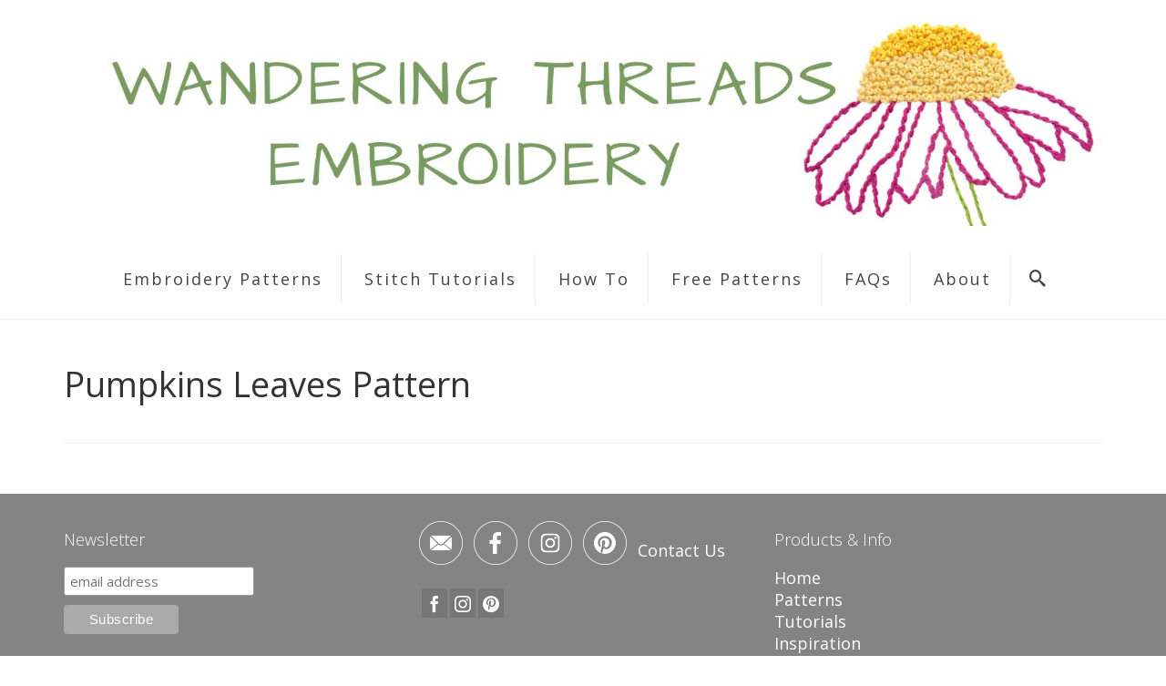

--- FILE ---
content_type: text/html; charset=UTF-8
request_url: https://www.wanderingthreadsembroidery.com/?attachment_id=17513
body_size: 15982
content:
<!DOCTYPE html>
<html class="no-js" lang="en" itemscope="itemscope" itemtype="https://schema.org/WebPage" >
<head>
  <meta charset="UTF-8">
  <meta name="viewport" content="width=device-width, initial-scale=1.0">
  <meta http-equiv="X-UA-Compatible" content="IE=edge">
  <meta name='robots' content='index, follow, max-image-preview:large, max-snippet:-1, max-video-preview:-1' />
	<style>img:is([sizes="auto" i], [sizes^="auto," i]) { contain-intrinsic-size: 3000px 1500px }</style>
	<script>window._wca = window._wca || [];</script>

	<!-- This site is optimized with the Yoast SEO plugin v26.4 - https://yoast.com/wordpress/plugins/seo/ -->
	<title>Pumpkins Leaves Pattern - Wandering Threads Embroidery</title>
	<link rel="canonical" href="https://www.wanderingthreadsembroidery.com/" />
	<meta property="og:locale" content="en_US" />
	<meta property="og:type" content="article" />
	<meta property="og:title" content="Pumpkins Leaves Pattern - Wandering Threads Embroidery" />
	<meta property="og:url" content="https://www.wanderingthreadsembroidery.com/" />
	<meta property="og:site_name" content="Wandering Threads Embroidery" />
	<meta name="twitter:card" content="summary_large_image" />
	<script type="application/ld+json" class="yoast-schema-graph">{"@context":"https://schema.org","@graph":[{"@type":"WebPage","@id":"https://www.wanderingthreadsembroidery.com/","url":"https://www.wanderingthreadsembroidery.com/","name":"Pumpkins Leaves Pattern - Wandering Threads Embroidery","isPartOf":{"@id":"https://www.wanderingthreadsembroidery.com/#website"},"primaryImageOfPage":{"@id":"https://www.wanderingthreadsembroidery.com/#primaryimage"},"image":{"@id":"https://www.wanderingthreadsembroidery.com/#primaryimage"},"thumbnailUrl":"","datePublished":"2022-03-17T02:39:54+00:00","breadcrumb":{"@id":"https://www.wanderingthreadsembroidery.com/#breadcrumb"},"inLanguage":"en-US","potentialAction":[{"@type":"ReadAction","target":["https://www.wanderingthreadsembroidery.com/"]}]},{"@type":"ImageObject","inLanguage":"en-US","@id":"https://www.wanderingthreadsembroidery.com/#primaryimage","url":"","contentUrl":""},{"@type":"BreadcrumbList","@id":"https://www.wanderingthreadsembroidery.com/#breadcrumb","itemListElement":[{"@type":"ListItem","position":1,"name":"Home","item":"https://www.wanderingthreadsembroidery.com/"},{"@type":"ListItem","position":2,"name":"Pumpkins &#038; Leaves Hand Embroidery Pattern","item":"https://www.wanderingthreadsembroidery.com/product/pumpkins-leaves-hand-embroidery-pattern/"},{"@type":"ListItem","position":3,"name":"Pumpkins Leaves Pattern"}]},{"@type":"WebSite","@id":"https://www.wanderingthreadsembroidery.com/#website","url":"https://www.wanderingthreadsembroidery.com/","name":"Wandering Threads Embroidery","description":"Embroidery Patterns Inspired by Nature &amp; Travel","publisher":{"@id":"https://www.wanderingthreadsembroidery.com/#organization"},"potentialAction":[{"@type":"SearchAction","target":{"@type":"EntryPoint","urlTemplate":"https://www.wanderingthreadsembroidery.com/?s={search_term_string}"},"query-input":{"@type":"PropertyValueSpecification","valueRequired":true,"valueName":"search_term_string"}}],"inLanguage":"en-US"},{"@type":"Organization","@id":"https://www.wanderingthreadsembroidery.com/#organization","name":"Wandering Threads Embroidery","url":"https://www.wanderingthreadsembroidery.com/","logo":{"@type":"ImageObject","inLanguage":"en-US","@id":"https://www.wanderingthreadsembroidery.com/#/schema/logo/image/","url":"https://www.wanderingthreadsembroidery.com/wp-content/uploads/2018/08/New-Logo.jpg","contentUrl":"https://www.wanderingthreadsembroidery.com/wp-content/uploads/2018/08/New-Logo.jpg","width":568,"height":587,"caption":"Wandering Threads Embroidery"},"image":{"@id":"https://www.wanderingthreadsembroidery.com/#/schema/logo/image/"}}]}</script>
	<!-- / Yoast SEO plugin. -->


<link rel='dns-prefetch' href='//www.wanderingthreadsembroidery.com' />
<link rel='dns-prefetch' href='//stats.wp.com' />
<link rel='dns-prefetch' href='//secure.gravatar.com' />
<link rel='dns-prefetch' href='//fonts.googleapis.com' />
<link rel='dns-prefetch' href='//v0.wordpress.com' />
<link rel='preconnect' href='https://fonts.gstatic.com' crossorigin />
<link rel="alternate" type="application/rss+xml" title="Wandering Threads Embroidery &raquo; Feed" href="https://www.wanderingthreadsembroidery.com/feed/" />
<link rel="alternate" type="application/rss+xml" title="Wandering Threads Embroidery &raquo; Comments Feed" href="https://www.wanderingthreadsembroidery.com/comments/feed/" />
<link rel="shortcut icon" type="image/x-icon" href="https://www.wanderingthreadsembroidery.com/wp-content/uploads/2018/04/Favicon-001.jpg" /><script type="text/javascript">
/* <![CDATA[ */
window._wpemojiSettings = {"baseUrl":"https:\/\/s.w.org\/images\/core\/emoji\/15.0.3\/72x72\/","ext":".png","svgUrl":"https:\/\/s.w.org\/images\/core\/emoji\/15.0.3\/svg\/","svgExt":".svg","source":{"concatemoji":"https:\/\/www.wanderingthreadsembroidery.com\/wp-includes\/js\/wp-emoji-release.min.js?ver=6.7.4"}};
/*! This file is auto-generated */
!function(i,n){var o,s,e;function c(e){try{var t={supportTests:e,timestamp:(new Date).valueOf()};sessionStorage.setItem(o,JSON.stringify(t))}catch(e){}}function p(e,t,n){e.clearRect(0,0,e.canvas.width,e.canvas.height),e.fillText(t,0,0);var t=new Uint32Array(e.getImageData(0,0,e.canvas.width,e.canvas.height).data),r=(e.clearRect(0,0,e.canvas.width,e.canvas.height),e.fillText(n,0,0),new Uint32Array(e.getImageData(0,0,e.canvas.width,e.canvas.height).data));return t.every(function(e,t){return e===r[t]})}function u(e,t,n){switch(t){case"flag":return n(e,"\ud83c\udff3\ufe0f\u200d\u26a7\ufe0f","\ud83c\udff3\ufe0f\u200b\u26a7\ufe0f")?!1:!n(e,"\ud83c\uddfa\ud83c\uddf3","\ud83c\uddfa\u200b\ud83c\uddf3")&&!n(e,"\ud83c\udff4\udb40\udc67\udb40\udc62\udb40\udc65\udb40\udc6e\udb40\udc67\udb40\udc7f","\ud83c\udff4\u200b\udb40\udc67\u200b\udb40\udc62\u200b\udb40\udc65\u200b\udb40\udc6e\u200b\udb40\udc67\u200b\udb40\udc7f");case"emoji":return!n(e,"\ud83d\udc26\u200d\u2b1b","\ud83d\udc26\u200b\u2b1b")}return!1}function f(e,t,n){var r="undefined"!=typeof WorkerGlobalScope&&self instanceof WorkerGlobalScope?new OffscreenCanvas(300,150):i.createElement("canvas"),a=r.getContext("2d",{willReadFrequently:!0}),o=(a.textBaseline="top",a.font="600 32px Arial",{});return e.forEach(function(e){o[e]=t(a,e,n)}),o}function t(e){var t=i.createElement("script");t.src=e,t.defer=!0,i.head.appendChild(t)}"undefined"!=typeof Promise&&(o="wpEmojiSettingsSupports",s=["flag","emoji"],n.supports={everything:!0,everythingExceptFlag:!0},e=new Promise(function(e){i.addEventListener("DOMContentLoaded",e,{once:!0})}),new Promise(function(t){var n=function(){try{var e=JSON.parse(sessionStorage.getItem(o));if("object"==typeof e&&"number"==typeof e.timestamp&&(new Date).valueOf()<e.timestamp+604800&&"object"==typeof e.supportTests)return e.supportTests}catch(e){}return null}();if(!n){if("undefined"!=typeof Worker&&"undefined"!=typeof OffscreenCanvas&&"undefined"!=typeof URL&&URL.createObjectURL&&"undefined"!=typeof Blob)try{var e="postMessage("+f.toString()+"("+[JSON.stringify(s),u.toString(),p.toString()].join(",")+"));",r=new Blob([e],{type:"text/javascript"}),a=new Worker(URL.createObjectURL(r),{name:"wpTestEmojiSupports"});return void(a.onmessage=function(e){c(n=e.data),a.terminate(),t(n)})}catch(e){}c(n=f(s,u,p))}t(n)}).then(function(e){for(var t in e)n.supports[t]=e[t],n.supports.everything=n.supports.everything&&n.supports[t],"flag"!==t&&(n.supports.everythingExceptFlag=n.supports.everythingExceptFlag&&n.supports[t]);n.supports.everythingExceptFlag=n.supports.everythingExceptFlag&&!n.supports.flag,n.DOMReady=!1,n.readyCallback=function(){n.DOMReady=!0}}).then(function(){return e}).then(function(){var e;n.supports.everything||(n.readyCallback(),(e=n.source||{}).concatemoji?t(e.concatemoji):e.wpemoji&&e.twemoji&&(t(e.twemoji),t(e.wpemoji)))}))}((window,document),window._wpemojiSettings);
/* ]]> */
</script>
<style id='wp-emoji-styles-inline-css' type='text/css'>

	img.wp-smiley, img.emoji {
		display: inline !important;
		border: none !important;
		box-shadow: none !important;
		height: 1em !important;
		width: 1em !important;
		margin: 0 0.07em !important;
		vertical-align: -0.1em !important;
		background: none !important;
		padding: 0 !important;
	}
</style>
<link rel='stylesheet' id='wp-block-library-css' href='https://www.wanderingthreadsembroidery.com/wp-includes/css/dist/block-library/style.min.css?ver=6.7.4' type='text/css' media='all' />
<link rel='stylesheet' id='mediaelement-css' href='https://www.wanderingthreadsembroidery.com/wp-includes/js/mediaelement/mediaelementplayer-legacy.min.css?ver=4.2.17' type='text/css' media='all' />
<link rel='stylesheet' id='wp-mediaelement-css' href='https://www.wanderingthreadsembroidery.com/wp-includes/js/mediaelement/wp-mediaelement.min.css?ver=6.7.4' type='text/css' media='all' />
<style id='jetpack-sharing-buttons-style-inline-css' type='text/css'>
.jetpack-sharing-buttons__services-list{display:flex;flex-direction:row;flex-wrap:wrap;gap:0;list-style-type:none;margin:5px;padding:0}.jetpack-sharing-buttons__services-list.has-small-icon-size{font-size:12px}.jetpack-sharing-buttons__services-list.has-normal-icon-size{font-size:16px}.jetpack-sharing-buttons__services-list.has-large-icon-size{font-size:24px}.jetpack-sharing-buttons__services-list.has-huge-icon-size{font-size:36px}@media print{.jetpack-sharing-buttons__services-list{display:none!important}}.editor-styles-wrapper .wp-block-jetpack-sharing-buttons{gap:0;padding-inline-start:0}ul.jetpack-sharing-buttons__services-list.has-background{padding:1.25em 2.375em}
</style>
<style id='classic-theme-styles-inline-css' type='text/css'>
/*! This file is auto-generated */
.wp-block-button__link{color:#fff;background-color:#32373c;border-radius:9999px;box-shadow:none;text-decoration:none;padding:calc(.667em + 2px) calc(1.333em + 2px);font-size:1.125em}.wp-block-file__button{background:#32373c;color:#fff;text-decoration:none}
</style>
<style id='global-styles-inline-css' type='text/css'>
:root{--wp--preset--aspect-ratio--square: 1;--wp--preset--aspect-ratio--4-3: 4/3;--wp--preset--aspect-ratio--3-4: 3/4;--wp--preset--aspect-ratio--3-2: 3/2;--wp--preset--aspect-ratio--2-3: 2/3;--wp--preset--aspect-ratio--16-9: 16/9;--wp--preset--aspect-ratio--9-16: 9/16;--wp--preset--color--black: #000;--wp--preset--color--cyan-bluish-gray: #abb8c3;--wp--preset--color--white: #fff;--wp--preset--color--pale-pink: #f78da7;--wp--preset--color--vivid-red: #cf2e2e;--wp--preset--color--luminous-vivid-orange: #ff6900;--wp--preset--color--luminous-vivid-amber: #fcb900;--wp--preset--color--light-green-cyan: #7bdcb5;--wp--preset--color--vivid-green-cyan: #00d084;--wp--preset--color--pale-cyan-blue: #8ed1fc;--wp--preset--color--vivid-cyan-blue: #0693e3;--wp--preset--color--vivid-purple: #9b51e0;--wp--preset--color--virtue-primary: #3BADBF;--wp--preset--color--virtue-primary-light: #6c8dab;--wp--preset--color--very-light-gray: #eee;--wp--preset--color--very-dark-gray: #444;--wp--preset--gradient--vivid-cyan-blue-to-vivid-purple: linear-gradient(135deg,rgba(6,147,227,1) 0%,rgb(155,81,224) 100%);--wp--preset--gradient--light-green-cyan-to-vivid-green-cyan: linear-gradient(135deg,rgb(122,220,180) 0%,rgb(0,208,130) 100%);--wp--preset--gradient--luminous-vivid-amber-to-luminous-vivid-orange: linear-gradient(135deg,rgba(252,185,0,1) 0%,rgba(255,105,0,1) 100%);--wp--preset--gradient--luminous-vivid-orange-to-vivid-red: linear-gradient(135deg,rgba(255,105,0,1) 0%,rgb(207,46,46) 100%);--wp--preset--gradient--very-light-gray-to-cyan-bluish-gray: linear-gradient(135deg,rgb(238,238,238) 0%,rgb(169,184,195) 100%);--wp--preset--gradient--cool-to-warm-spectrum: linear-gradient(135deg,rgb(74,234,220) 0%,rgb(151,120,209) 20%,rgb(207,42,186) 40%,rgb(238,44,130) 60%,rgb(251,105,98) 80%,rgb(254,248,76) 100%);--wp--preset--gradient--blush-light-purple: linear-gradient(135deg,rgb(255,206,236) 0%,rgb(152,150,240) 100%);--wp--preset--gradient--blush-bordeaux: linear-gradient(135deg,rgb(254,205,165) 0%,rgb(254,45,45) 50%,rgb(107,0,62) 100%);--wp--preset--gradient--luminous-dusk: linear-gradient(135deg,rgb(255,203,112) 0%,rgb(199,81,192) 50%,rgb(65,88,208) 100%);--wp--preset--gradient--pale-ocean: linear-gradient(135deg,rgb(255,245,203) 0%,rgb(182,227,212) 50%,rgb(51,167,181) 100%);--wp--preset--gradient--electric-grass: linear-gradient(135deg,rgb(202,248,128) 0%,rgb(113,206,126) 100%);--wp--preset--gradient--midnight: linear-gradient(135deg,rgb(2,3,129) 0%,rgb(40,116,252) 100%);--wp--preset--font-size--small: 13px;--wp--preset--font-size--medium: 20px;--wp--preset--font-size--large: 36px;--wp--preset--font-size--x-large: 42px;--wp--preset--spacing--20: 0.44rem;--wp--preset--spacing--30: 0.67rem;--wp--preset--spacing--40: 1rem;--wp--preset--spacing--50: 1.5rem;--wp--preset--spacing--60: 2.25rem;--wp--preset--spacing--70: 3.38rem;--wp--preset--spacing--80: 5.06rem;--wp--preset--shadow--natural: 6px 6px 9px rgba(0, 0, 0, 0.2);--wp--preset--shadow--deep: 12px 12px 50px rgba(0, 0, 0, 0.4);--wp--preset--shadow--sharp: 6px 6px 0px rgba(0, 0, 0, 0.2);--wp--preset--shadow--outlined: 6px 6px 0px -3px rgba(255, 255, 255, 1), 6px 6px rgba(0, 0, 0, 1);--wp--preset--shadow--crisp: 6px 6px 0px rgba(0, 0, 0, 1);}:where(.is-layout-flex){gap: 0.5em;}:where(.is-layout-grid){gap: 0.5em;}body .is-layout-flex{display: flex;}.is-layout-flex{flex-wrap: wrap;align-items: center;}.is-layout-flex > :is(*, div){margin: 0;}body .is-layout-grid{display: grid;}.is-layout-grid > :is(*, div){margin: 0;}:where(.wp-block-columns.is-layout-flex){gap: 2em;}:where(.wp-block-columns.is-layout-grid){gap: 2em;}:where(.wp-block-post-template.is-layout-flex){gap: 1.25em;}:where(.wp-block-post-template.is-layout-grid){gap: 1.25em;}.has-black-color{color: var(--wp--preset--color--black) !important;}.has-cyan-bluish-gray-color{color: var(--wp--preset--color--cyan-bluish-gray) !important;}.has-white-color{color: var(--wp--preset--color--white) !important;}.has-pale-pink-color{color: var(--wp--preset--color--pale-pink) !important;}.has-vivid-red-color{color: var(--wp--preset--color--vivid-red) !important;}.has-luminous-vivid-orange-color{color: var(--wp--preset--color--luminous-vivid-orange) !important;}.has-luminous-vivid-amber-color{color: var(--wp--preset--color--luminous-vivid-amber) !important;}.has-light-green-cyan-color{color: var(--wp--preset--color--light-green-cyan) !important;}.has-vivid-green-cyan-color{color: var(--wp--preset--color--vivid-green-cyan) !important;}.has-pale-cyan-blue-color{color: var(--wp--preset--color--pale-cyan-blue) !important;}.has-vivid-cyan-blue-color{color: var(--wp--preset--color--vivid-cyan-blue) !important;}.has-vivid-purple-color{color: var(--wp--preset--color--vivid-purple) !important;}.has-black-background-color{background-color: var(--wp--preset--color--black) !important;}.has-cyan-bluish-gray-background-color{background-color: var(--wp--preset--color--cyan-bluish-gray) !important;}.has-white-background-color{background-color: var(--wp--preset--color--white) !important;}.has-pale-pink-background-color{background-color: var(--wp--preset--color--pale-pink) !important;}.has-vivid-red-background-color{background-color: var(--wp--preset--color--vivid-red) !important;}.has-luminous-vivid-orange-background-color{background-color: var(--wp--preset--color--luminous-vivid-orange) !important;}.has-luminous-vivid-amber-background-color{background-color: var(--wp--preset--color--luminous-vivid-amber) !important;}.has-light-green-cyan-background-color{background-color: var(--wp--preset--color--light-green-cyan) !important;}.has-vivid-green-cyan-background-color{background-color: var(--wp--preset--color--vivid-green-cyan) !important;}.has-pale-cyan-blue-background-color{background-color: var(--wp--preset--color--pale-cyan-blue) !important;}.has-vivid-cyan-blue-background-color{background-color: var(--wp--preset--color--vivid-cyan-blue) !important;}.has-vivid-purple-background-color{background-color: var(--wp--preset--color--vivid-purple) !important;}.has-black-border-color{border-color: var(--wp--preset--color--black) !important;}.has-cyan-bluish-gray-border-color{border-color: var(--wp--preset--color--cyan-bluish-gray) !important;}.has-white-border-color{border-color: var(--wp--preset--color--white) !important;}.has-pale-pink-border-color{border-color: var(--wp--preset--color--pale-pink) !important;}.has-vivid-red-border-color{border-color: var(--wp--preset--color--vivid-red) !important;}.has-luminous-vivid-orange-border-color{border-color: var(--wp--preset--color--luminous-vivid-orange) !important;}.has-luminous-vivid-amber-border-color{border-color: var(--wp--preset--color--luminous-vivid-amber) !important;}.has-light-green-cyan-border-color{border-color: var(--wp--preset--color--light-green-cyan) !important;}.has-vivid-green-cyan-border-color{border-color: var(--wp--preset--color--vivid-green-cyan) !important;}.has-pale-cyan-blue-border-color{border-color: var(--wp--preset--color--pale-cyan-blue) !important;}.has-vivid-cyan-blue-border-color{border-color: var(--wp--preset--color--vivid-cyan-blue) !important;}.has-vivid-purple-border-color{border-color: var(--wp--preset--color--vivid-purple) !important;}.has-vivid-cyan-blue-to-vivid-purple-gradient-background{background: var(--wp--preset--gradient--vivid-cyan-blue-to-vivid-purple) !important;}.has-light-green-cyan-to-vivid-green-cyan-gradient-background{background: var(--wp--preset--gradient--light-green-cyan-to-vivid-green-cyan) !important;}.has-luminous-vivid-amber-to-luminous-vivid-orange-gradient-background{background: var(--wp--preset--gradient--luminous-vivid-amber-to-luminous-vivid-orange) !important;}.has-luminous-vivid-orange-to-vivid-red-gradient-background{background: var(--wp--preset--gradient--luminous-vivid-orange-to-vivid-red) !important;}.has-very-light-gray-to-cyan-bluish-gray-gradient-background{background: var(--wp--preset--gradient--very-light-gray-to-cyan-bluish-gray) !important;}.has-cool-to-warm-spectrum-gradient-background{background: var(--wp--preset--gradient--cool-to-warm-spectrum) !important;}.has-blush-light-purple-gradient-background{background: var(--wp--preset--gradient--blush-light-purple) !important;}.has-blush-bordeaux-gradient-background{background: var(--wp--preset--gradient--blush-bordeaux) !important;}.has-luminous-dusk-gradient-background{background: var(--wp--preset--gradient--luminous-dusk) !important;}.has-pale-ocean-gradient-background{background: var(--wp--preset--gradient--pale-ocean) !important;}.has-electric-grass-gradient-background{background: var(--wp--preset--gradient--electric-grass) !important;}.has-midnight-gradient-background{background: var(--wp--preset--gradient--midnight) !important;}.has-small-font-size{font-size: var(--wp--preset--font-size--small) !important;}.has-medium-font-size{font-size: var(--wp--preset--font-size--medium) !important;}.has-large-font-size{font-size: var(--wp--preset--font-size--large) !important;}.has-x-large-font-size{font-size: var(--wp--preset--font-size--x-large) !important;}
:where(.wp-block-post-template.is-layout-flex){gap: 1.25em;}:where(.wp-block-post-template.is-layout-grid){gap: 1.25em;}
:where(.wp-block-columns.is-layout-flex){gap: 2em;}:where(.wp-block-columns.is-layout-grid){gap: 2em;}
:root :where(.wp-block-pullquote){font-size: 1.5em;line-height: 1.6;}
</style>
<style id='woocommerce-inline-inline-css' type='text/css'>
.woocommerce form .form-row .required { visibility: visible; }
</style>
<link rel='stylesheet' id='wcqi-css-css' href='https://www.wanderingthreadsembroidery.com/wp-content/plugins/woocommerce-quantity-increment/assets/css/wc-quantity-increment.css?ver=6.7.4' type='text/css' media='all' />
<link rel='stylesheet' id='brands-styles-css' href='https://www.wanderingthreadsembroidery.com/wp-content/plugins/woocommerce/assets/css/brands.css?ver=10.3.7' type='text/css' media='all' />
<link rel='stylesheet' id='virtue_main-css' href='https://www.wanderingthreadsembroidery.com/wp-content/themes/virtue_premium/assets/css/virtue.css?ver=4.10.8' type='text/css' media='all' />
<link rel='stylesheet' id='virtue_print-css' href='https://www.wanderingthreadsembroidery.com/wp-content/themes/virtue_premium/assets/css/virtue_print.css?ver=4.10.8' type='text/css' media='print' />
<link rel='stylesheet' id='virtue_woo-css' href='https://www.wanderingthreadsembroidery.com/wp-content/themes/virtue_premium/assets/css/virtue-woocommerce.css?ver=4.10.8' type='text/css' media='all' />
<link rel='stylesheet' id='virtue_so_pb-css' href='https://www.wanderingthreadsembroidery.com/wp-content/themes/virtue_premium/assets/css/virtue-so-page-builder.css?ver=4.10.8' type='text/css' media='all' />
<link rel='stylesheet' id='virtue_icons-css' href='https://www.wanderingthreadsembroidery.com/wp-content/themes/virtue_premium/assets/css/virtue_icons.css?ver=4.10.8' type='text/css' media='all' />
<link rel='stylesheet' id='virtue_skin-css' href='https://www.wanderingthreadsembroidery.com/wp-content/themes/virtue_premium/assets/css/skins/citrus.css?ver=4.10.8' type='text/css' media='all' />
<link rel="preload" as="style" href="https://fonts.googleapis.com/css?family=Lato:400%7COpen%20Sans:300,400,500,600,700,800,300italic,400italic,500italic,600italic,700italic,800italic%7CCabin%20Condensed&#038;subset=latin&#038;display=swap&#038;ver=1761602063" /><link rel="stylesheet" href="https://fonts.googleapis.com/css?family=Lato:400%7COpen%20Sans:300,400,500,600,700,800,300italic,400italic,500italic,600italic,700italic,800italic%7CCabin%20Condensed&#038;subset=latin&#038;display=swap&#038;ver=1761602063" media="print" onload="this.media='all'"><noscript><link rel="stylesheet" href="https://fonts.googleapis.com/css?family=Lato:400%7COpen%20Sans:300,400,500,600,700,800,300italic,400italic,500italic,600italic,700italic,800italic%7CCabin%20Condensed&#038;subset=latin&#038;display=swap&#038;ver=1761602063" /></noscript><script type="text/javascript" src="https://www.wanderingthreadsembroidery.com/wp-includes/js/tinymce/tinymce.min.js?ver=49110-20201110" id="wp-tinymce-root-js"></script>
<script type="text/javascript" src="https://www.wanderingthreadsembroidery.com/wp-includes/js/tinymce/plugins/compat3x/plugin.min.js?ver=49110-20201110" id="wp-tinymce-js"></script>
<script type="text/javascript" src="https://www.wanderingthreadsembroidery.com/wp-includes/js/jquery/jquery.min.js?ver=3.7.1" id="jquery-core-js"></script>
<script type="text/javascript" src="https://www.wanderingthreadsembroidery.com/wp-includes/js/jquery/jquery-migrate.min.js?ver=3.4.1" id="jquery-migrate-js"></script>
<script type="text/javascript" src="https://www.wanderingthreadsembroidery.com/wp-content/plugins/woocommerce/assets/js/jquery-blockui/jquery.blockUI.min.js?ver=2.7.0-wc.10.3.7" id="wc-jquery-blockui-js" defer="defer" data-wp-strategy="defer"></script>
<script type="text/javascript" id="wc-add-to-cart-js-extra">
/* <![CDATA[ */
var wc_add_to_cart_params = {"ajax_url":"\/wp-admin\/admin-ajax.php","wc_ajax_url":"\/?wc-ajax=%%endpoint%%","i18n_view_cart":"View cart","cart_url":"https:\/\/www.wanderingthreadsembroidery.com\/cart\/","is_cart":"","cart_redirect_after_add":"no"};
/* ]]> */
</script>
<script type="text/javascript" src="https://www.wanderingthreadsembroidery.com/wp-content/plugins/woocommerce/assets/js/frontend/add-to-cart.min.js?ver=10.3.7" id="wc-add-to-cart-js" defer="defer" data-wp-strategy="defer"></script>
<script type="text/javascript" src="https://www.wanderingthreadsembroidery.com/wp-content/plugins/woocommerce/assets/js/js-cookie/js.cookie.min.js?ver=2.1.4-wc.10.3.7" id="wc-js-cookie-js" defer="defer" data-wp-strategy="defer"></script>
<script type="text/javascript" id="woocommerce-js-extra">
/* <![CDATA[ */
var woocommerce_params = {"ajax_url":"\/wp-admin\/admin-ajax.php","wc_ajax_url":"\/?wc-ajax=%%endpoint%%","i18n_password_show":"Show password","i18n_password_hide":"Hide password"};
/* ]]> */
</script>
<script type="text/javascript" src="https://www.wanderingthreadsembroidery.com/wp-content/plugins/woocommerce/assets/js/frontend/woocommerce.min.js?ver=10.3.7" id="woocommerce-js" defer="defer" data-wp-strategy="defer"></script>
<script type="text/javascript" src="https://stats.wp.com/s-202604.js" id="woocommerce-analytics-js" defer="defer" data-wp-strategy="defer"></script>
<!--[if lt IE 9]>
<script type="text/javascript" src="https://www.wanderingthreadsembroidery.com/wp-content/themes/virtue_premium/assets/js/vendor/respond.min.js?ver=6.7.4" id="virtue-respond-js"></script>
<![endif]-->
<link rel="https://api.w.org/" href="https://www.wanderingthreadsembroidery.com/wp-json/" /><link rel="alternate" title="JSON" type="application/json" href="https://www.wanderingthreadsembroidery.com/wp-json/wp/v2/media/17513" /><link rel="EditURI" type="application/rsd+xml" title="RSD" href="https://www.wanderingthreadsembroidery.com/xmlrpc.php?rsd" />

<link rel='shortlink' href='https://wp.me/a8I4Ia-4yt' />
<link rel="alternate" title="oEmbed (JSON)" type="application/json+oembed" href="https://www.wanderingthreadsembroidery.com/wp-json/oembed/1.0/embed?url=https%3A%2F%2Fwww.wanderingthreadsembroidery.com%2F%3Fattachment_id%3D17513" />
<meta name="generator" content="Redux 4.5.9" />	<style>img#wpstats{display:none}</style>
		<style type="text/css" id="kt-custom-css">#logo {padding-top:24px;}#logo {padding-bottom:18px;}#logo {margin-left:0px;}#logo {margin-right:0px;}#nav-main, .nav-main {margin-top:12px;}#nav-main, .nav-main  {margin-bottom:16px;}.headerfont, .tp-caption, .yith-wcan-list li, .yith-wcan .yith-wcan-reset-navigation, ul.yith-wcan-label li a, .price {font-family:Open Sans;} 
  .topbarmenu ul li {font-family:Open Sans;}
  #kadbreadcrumbs {font-family:Open Sans;}#containerfooter h3, #containerfooter h5, #containerfooter, .footercredits p, .footerclass a, .footernav ul li a {color:#FFFFFF;}.home-message:hover {background-color:#3BADBF; background-color: rgba(59, 173, 191, 0.6);}
  nav.woocommerce-pagination ul li a:hover, .wp-pagenavi a:hover, .panel-heading .accordion-toggle, .variations .kad_radio_variations label:hover, .variations .kad_radio_variations input[type=radio]:focus + label, .variations .kad_radio_variations label.selectedValue, .variations .kad_radio_variations input[type=radio]:checked + label {border-color: #3BADBF;}
  a, a:focus, #nav-main ul.sf-menu ul li a:hover, .product_price ins .amount, .price ins .amount, .color_primary, .primary-color, #logo a.brand, #nav-main ul.sf-menu a:hover,
  .woocommerce-message:before, .woocommerce-info:before, #nav-second ul.sf-menu a:hover, .footerclass a:hover, .posttags a:hover, .subhead a:hover, .nav-trigger-case:hover .kad-menu-name, 
  .nav-trigger-case:hover .kad-navbtn, #kadbreadcrumbs a:hover, #wp-calendar a, .testimonialbox .kadtestimoniallink:hover, .star-rating, .has-virtue-primary-color {color: #3BADBF;}
.widget_price_filter .ui-slider .ui-slider-handle, .product_item .kad_add_to_cart:hover, .product_item.hidetheaction:hover .kad_add_to_cart:hover, .kad-btn-primary, .button.pay, html .woocommerce-page .widget_layered_nav ul.yith-wcan-label li a:hover, html .woocommerce-page .widget_layered_nav ul.yith-wcan-label li.chosen a,
.product-category.grid_item a:hover h5, .woocommerce-message .button, .widget_layered_nav_filters ul li a, .widget_layered_nav ul li.chosen a, .track_order .button, .wpcf7 input.wpcf7-submit, .yith-wcan .yith-wcan-reset-navigation,.single_add_to_cart_button,
#containerfooter .menu li a:hover, .bg_primary, .portfolionav a:hover, .home-iconmenu a:hover, .home-iconmenu .home-icon-item:hover, p.demo_store, .topclass, #commentform .form-submit #submit, .kad-hover-bg-primary:hover, .widget_shopping_cart_content .checkout,
.login .form-row .button, .post-password-form input[type="submit"], .menu-cart-btn .kt-cart-total, #kad-head-cart-popup a.button.checkout, .kad-post-navigation .kad-previous-link a:hover, .kad-post-navigation .kad-next-link a:hover, .shipping-calculator-form .button, .cart_totals .checkout-button, .select2-results .select2-highlighted, .variations .kad_radio_variations label.selectedValue, .variations .kad_radio_variations input[type=radio]:checked + label, #payment #place_order, .shop_table .actions input[type=submit].checkout-button, input[type="submit"].button, .productnav a:hover, .image_menu_hover_class, .select2-container--default .select2-results__option--highlighted[aria-selected], .has-virtue-primary-background-color {background: #3BADBF;}.kad-mobile-nav .kad-nav-inner li.current-menu-item>a, .kad-mobile-nav .kad-nav-inner li a:hover, .kad-mobile-nav .kad-nav-inner li a:focus, #kad-banner .mobile-nav-trigger-id a.nav-trigger-case:hover .kad-menu-name, #kad-banner .mobile-nav-trigger-id a.nav-trigger-case:focus .kad-menu-name, #kad-banner .mobile-nav-trigger-id a.nav-trigger-case:hover .kad-navbtn, #kad-banner .mobile-nav-trigger-id a.nav-trigger-case:focus .kad-navbtn, .nav-trigger-case:hover .kad-navbtn {color:#367DA2;}#nav-main ul.sf-menu a:hover, #nav-main ul.sf-menu a:focus, .nav-main ul.sf-menu a:hover, .nav-main ul.sf-menu a:focus, #nav-main ul.sf-menu li.current-menu-item > a, .nav-main ul.sf-menu li.current-menu-item > a, #nav-main ul.sf-menu ul li a:hover, .nav-main ul.sf-menu ul li a:hover, #nav-main ul.sf-menu ul li a:focus, .nav-main ul.sf-menu ul li a:focus {color:#367DA2;}.headerclass, .mobile-headerclass, .kt-mainnavsticky .sticky-wrapper.is-sticky #nav-main {background:#FFFFFF    ;}.footerclass {background:#848484    ;}input[type=number]::-webkit-inner-spin-button, input[type=number]::-webkit-outer-spin-button { -webkit-appearance: none; margin: 0; } input[type=number] {-moz-appearance: textfield;}.quantity input::-webkit-outer-spin-button,.quantity input::-webkit-inner-spin-button {display: none;}.portfolionav {padding: 10px 0 10px;}.woocommerce-ordering {margin: 16px 0 0;}.product_item .product_details h5 {text-transform: none;}.product_item .product_details h5 {min-height:40px;}.kad-header-style-two .nav-main ul.sf-menu > li {width: 33.333333%;}.kad-hidepostauthortop, .postauthortop {display:none;}.subhead .postedintop, .kad-hidepostedin {display:none;}.postcommentscount {display:none;}.postdate, .kad-hidedate, .postdatetooltip, .recentpost_date{display:none;}@media (max-width: 992px) {.nav-trigger .nav-trigger-case {top: 0;} .id-kad-mobile-nav {margin-top:50px;}} header .nav-trigger .nav-trigger-case {width: auto;} .nav-trigger-case .kad-menu-name {display:none;} @media (max-width: 767px) {header .nav-trigger .nav-trigger-case {width: auto; top: 0; position: absolute;} .id-kad-mobile-nav {margin-top:50px;}}.entry-content p { margin-bottom:16px;}.hometitle {
text-transform:uppercase;
}
.boxi1 {
		margin-bottom: 20px;
text-align: center;
padding: 15px 0 1px;
background: #f2f2f2;
	}
	.boxi1 div {
		font-size: 28px;
	}
 @media only screen and (max-width: 769px) {
   .post-type-archive-product .rev_slider_wrapper { display:none; }
.post-type-archive-product .sliderclass {
display: none;
}        
}
.page-header {border:0;}
.headerfont {letter-spacing: 2px;}
.sf-menu a, .menufont, .topbarmenu ul li {letter-spacing: 2px;}
.home .sliderclass {
margin-top: -15px;
}
.nav-main ul.sf-menu > li >a {
text-transform: uppercase;
}
.headerclass {
border-bottom: 1px solid #eee;
}
.page-header {
margin: 0 0 0px;
}
.post-type-archive-tribe_events #ktmain.col-md-8 {
    width: 100%;
}
.post-type-archive-tribe_events #ktsidebar {
    display: none;
}
.mfp-title { 
    display: none!important; 
}</style><meta name="p:domain_verify" content="5b95d1926ea149f296e24ece1a5edef5"/>
<meta name="google-site-verification" content="5_WctkGFZ2QJn2Zv8UFr2rALKImDJzI-7dBmOaBvbX0" />


	<noscript><style>.woocommerce-product-gallery{ opacity: 1 !important; }</style></noscript>
	<!-- Global site tag (gtag.js) - Google Analytics -->
<script async src="https://www.googletagmanager.com/gtag/js?id=UA-42911664-1"></script>
<script>
  window.dataLayer = window.dataLayer || [];
  function gtag(){dataLayer.push(arguments);}
  gtag('js', new Date());
	gtag('config', 'UA-42911664-1');
</script>
<!-- End Google Analytics -->
			<style type="text/css" id="wp-custom-css">
			/*
You can add your own CSS here.

Click the help icon above to learn more.
*/
.tutorial-border, .tb {
	border: 1px grey dashed;
}

.tutorial-box {
  color: #fff;
	background: #2d5c88;
	padding: 6px 12px;
	display: inline;
}

.tutorial-box a {
  color: #fff;
}

a {
    color: #008080;
}

.bottom_social ul {
	list-style-type: none;
   margin: 0;
   padding: 0;
}

.bottom_social ul li {
  float: left;
  padding-right: 12px;
}

#mc_embed_signup {
	clear: left; 
	font: 14px Helvetica,Arial,sans-serif; 
}

#mc-embedded-subscribe-form {
	padding: 0 !important;
}		</style>
		<style id="virtue_premium-dynamic-css" title="dynamic-css" class="redux-options-output">header #logo a.brand,.logofont{line-height:70px;color:#367da2;font-size:54px;}.kad_tagline{line-height:40px;color:#367da2;font-size:20px;}.product_item .product_details h5{font-family:Lato;line-height:20px;font-weight:400;font-style:normal;font-size:16px;}h1{font-family:"Open Sans";line-height:40px;font-weight:400;font-style:normal;font-size:38px;}h2{font-family:"Open Sans";line-height:40px;font-weight:400;font-style:normal;font-size:32px;}h3{font-family:"Open Sans";line-height:40px;font-weight:400;font-style:normal;font-size:24px;}h4{font-family:"Open Sans";line-height:40px;font-weight:400;font-style:normal;font-size:22px;}h5{font-family:"Open Sans";line-height:23px;font-weight:400;font-style:normal;font-size:18px;}body{font-family:"Open Sans";line-height:24px;font-weight:400;font-style:normal;font-size:18px;}#nav-main ul.sf-menu a, .nav-main ul.sf-menu a{font-family:"Open Sans";line-height:36px;font-weight:400;font-style:normal;font-size:18px;}#nav-second ul.sf-menu a{font-family:"Cabin Condensed";line-height:22px;font-weight:normal;font-style:normal;font-size:18px;}#nav-main ul.sf-menu ul li a, #nav-second ul.sf-menu ul li a, .nav-main ul.sf-menu ul li a{line-height:heritpx;font-size:12px;}.kad-nav-inner .kad-mnav, .kad-mobile-nav .kad-nav-inner li a,.nav-trigger-case{font-family:"Open Sans";line-height:20px;font-weight:normal;font-style:normal;font-size:16px;}</style></head>
<body class="attachment attachment-template-default single single-attachment postid-17513 attachmentid-17513 attachment-pdf wp-embed-responsive theme-virtue_premium woocommerce-no-js notsticky virtue-skin-citrus wide ?attachment_id=17513" data-smooth-scrolling="0" data-smooth-scrolling-hide="0" data-jsselect="0" data-product-tab-scroll="0" data-animate="1" data-sticky="0" >
	<!-- Global site tag (gtag.js) - Google Analytics -->
<script async src="https://www.googletagmanager.com/gtag/js?id=UA-101481201-1"></script>
<script>
  window.dataLayer = window.dataLayer || [];
  function gtag(){dataLayer.push(arguments);}
  gtag('js', new Date());

  gtag('config', 'UA-101481201-1');
</script>
	<div id="wrapper" class="container">
	<!--[if lt IE 8]><div class="alert"> You are using an outdated browser. Please upgrade your browser to improve your experience.</div><![endif]-->
	<header id="kad-banner" class="banner headerclass kt-not-mobile-sticky " data-header-shrink="0" data-mobile-sticky="0" data-menu-stick="0">
	<div class="container">
		<div class="row">
			<div class="col-md-12 clearfix kad-header-left">
				<div id="logo" class="logocase">
					<a class="brand logofont" href="https://www.wanderingthreadsembroidery.com/" title="Wandering Threads Embroidery">
													<div id="thelogo">
								<div class="kt-intrinsic-container kt-intrinsic-container-center" style="max-width:1680px"><div class="kt-intrinsic" style="padding-bottom:19.642857142857%;"><img src="https://www.wanderingthreadsembroidery.com/wp-content/uploads/2021/09/Website-Logo-1-scaled-1680x330.jpg" width="1680" height="330" srcset="https://www.wanderingthreadsembroidery.com/wp-content/uploads/2021/09/Website-Logo-1-scaled-1680x330.jpg 1680w, https://www.wanderingthreadsembroidery.com/wp-content/uploads/2021/09/Website-Logo-1-300x59.jpg 300w, https://www.wanderingthreadsembroidery.com/wp-content/uploads/2021/09/Website-Logo-1-1024x201.jpg 1024w, https://www.wanderingthreadsembroidery.com/wp-content/uploads/2021/09/Website-Logo-1-768x151.jpg 768w, https://www.wanderingthreadsembroidery.com/wp-content/uploads/2021/09/Website-Logo-1-1536x302.jpg 1536w, https://www.wanderingthreadsembroidery.com/wp-content/uploads/2021/09/Website-Logo-1-2048x402.jpg 2048w" sizes="(max-width: 1680px) 100vw, 1680px" class="kad-standard-logo" alt="Wandering Threads Embroidery" ></div></div>							</div>
												</a>
									</div> <!-- Close #logo -->
			</div><!-- close kad-header-left -->
						<div class="col-md-12 kad-header-right">
							<nav id="nav-main" class="clearfix">
					<ul id="menu-top-menu" class="sf-menu"><li  class=" menu-item-16640 menu-item menu-embroidery-patterns"><a href="https://www.wanderingthreadsembroidery.com/embroidery-patterns/"><span>Embroidery Patterns</span></a></li>
<li  class=" menu-item-1180 menu-item menu-stitch-tutorials"><a href="https://www.wanderingthreadsembroidery.com/embroidery-stitch-tutorials/"><span>Stitch Tutorials</span></a></li>
<li  class=" menu-item-88 menu-item menu-how-to"><a href="https://www.wanderingthreadsembroidery.com/inspiration/"><span>How To</span></a></li>
<li  class=" menu-item-12360 menu-item menu-free-patterns"><a href="https://www.wanderingthreadsembroidery.com/free-patterns/"><span>Free Patterns</span></a></li>
<li  class=" menu-item-12584 menu-item menu-faqs"><a href="https://www.wanderingthreadsembroidery.com/frequently-asked-questions/"><span>FAQs</span></a></li>
<li  class=" menu-item-20091 menu-item menu-about"><a href="https://www.wanderingthreadsembroidery.com/about/"><span>About</span></a></li>
            <li class="menu-search-icon-kt">
      <a class="kt-menu-search-btn collapsed" role="button" tabindex="0" title="Search" data-toggle="collapse" data-target="#kad-menu-search-popup">
        <i class="icon-search"></i>
	</a>
        <div id="kad-menu-search-popup" class="search-container container collapse">
          <div class="kt-search-container">
          

<form role="search" method="get" class="form-search product-search-form" action="https://www.wanderingthreadsembroidery.com/">
	<label class="screen-reader-text" for="woocommerce-product-search-field-0">Search for:</label>
	<input type="text" value="" id="woocommerce-product-search-field-0" name="s" class="search-query search-field" placeholder="Search for products" />
	<button type="submit" class="search-icon" aria-label="Submit Search"><i class="icon-search"></i></button>
	<input type="hidden" name="post_type" value="product" />
</form>          </div>
        </div>
    </li>
       </ul>				</nav>
							</div> <!-- Close kad-header-right -->       
		</div> <!-- Close Row -->
						<div id="mobile-nav-trigger" class="nav-trigger mobile-nav-trigger-id">
					<button class="nav-trigger-case collapsed mobileclass" title="Menu" aria-label="Menu" data-toggle="collapse" rel="nofollow" data-target=".mobile_menu_collapse">
						<span class="kad-navbtn clearfix">
							<i class="icon-menu"></i>
						</span>
						<span class="kad-menu-name">
							Menu						</span>
					</button>
				</div>
				<div id="kad-mobile-nav" class="kad-mobile-nav id-kad-mobile-nav">
					<div class="kad-nav-inner mobileclass">
						<div id="mobile_menu_collapse" class="kad-nav-collapse collapse mobile_menu_collapse">
							

<form role="search" method="get" class="form-search product-search-form" action="https://www.wanderingthreadsembroidery.com/">
	<label class="screen-reader-text" for="woocommerce-product-search-field-1">Search for:</label>
	<input type="text" value="" id="woocommerce-product-search-field-1" name="s" class="search-query search-field" placeholder="Search for products" />
	<button type="submit" class="search-icon" aria-label="Submit Search"><i class="icon-search"></i></button>
	<input type="hidden" name="post_type" value="product" />
</form><ul id="menu-top-menu-1" class="kad-mnav"><li  class=" menu-item-16640 menu-item menu-embroidery-patterns"><a href="https://www.wanderingthreadsembroidery.com/embroidery-patterns/"><span>Embroidery Patterns</span></a></li>
<li  class=" menu-item-1180 menu-item menu-stitch-tutorials"><a href="https://www.wanderingthreadsembroidery.com/embroidery-stitch-tutorials/"><span>Stitch Tutorials</span></a></li>
<li  class=" menu-item-88 menu-item menu-how-to"><a href="https://www.wanderingthreadsembroidery.com/inspiration/"><span>How To</span></a></li>
<li  class=" menu-item-12360 menu-item menu-free-patterns"><a href="https://www.wanderingthreadsembroidery.com/free-patterns/"><span>Free Patterns</span></a></li>
<li  class=" menu-item-12584 menu-item menu-faqs"><a href="https://www.wanderingthreadsembroidery.com/frequently-asked-questions/"><span>FAQs</span></a></li>
<li  class=" menu-item-20091 menu-item menu-about"><a href="https://www.wanderingthreadsembroidery.com/about/"><span>About</span></a></li>
</ul>						</div>
					</div>
				</div>   
					</div> <!-- Close Container -->
	</header>
	<div class="wrap clearfix contentclass hfeed" role="document">

			<div class="container virtue-woomessages-container"><div class="woocommerce"></div></div><div id="content" class="container">
	<div id="post-17513" class="row single-article kt-attachment-page">
		<div class="main col-md-12" id="ktmain" role="main">
							<article class="post-17513 attachment type-attachment status-inherit hentry">
					<a href="https://www.wanderingthreadsembroidery.com/wp-content/uploads/woocommerce_uploads/2020/09/Pumpkins-Leaves-Pattern-zao04m.pdf">
										</a>
					<header>
					<a href="https://www.wanderingthreadsembroidery.com/wp-content/uploads/woocommerce_uploads/2020/09/Pumpkins-Leaves-Pattern-zao04m.pdf">
						<h1 class="entry-title">Pumpkins Leaves Pattern</h1>
					</a>
					<div class="subhead">
	</div>
					</header>
					<div class="entry-content clearfix">
											</div>
					<footer class="single-footer">
					</footer>
									</article>
					</div>
			</div><!-- /.row-->
					</div><!-- /.content -->
	</div><!-- /.wrap -->
<footer id="containerfooter" class="footerclass">
  <div class="container">
  	<div class="row">
  		 
					<div class="col-md-4 footercol1">
					<div class="widget-1 widget-first footer-widget widget"><aside id="text-7" class="widget_text"><h3>Newsletter</h3>			<div class="textwidget"><p><!-- Begin MailChimp Signup Form -->
<link href="//cdn-images.mailchimp.com/embedcode/slim-10_7.css" rel="stylesheet" type="text/css">
<div id="mc_embed_signup">
<form action="//wanderingthreadsembroidery.us16.list-manage.com/subscribe/post?u=47bd4397905534298a0ea6bc2&#038;id=c6dcf8c427" method="post" id="mc-embedded-subscribe-form" name="mc-embedded-subscribe-form" class="validate" target="_blank" novalidate>
<div id="mc_embed_signup_scroll">
	<input type="email" value="" name="EMAIL" class="email" id="mce-EMAIL" placeholder="email address" required></p>
<div style="position: absolute; left: -5000px;" aria-hidden="true"><input type="text" name="b_47bd4397905534298a0ea6bc2_c6dcf8c427" tabindex="-1" value=""></div>
<div class="clear"><input type="submit" value="Subscribe" name="subscribe" id="mc-embedded-subscribe" class="button"></div>
</p></div>
</form>
</div>
<p><!--End mc_embed_signup--></p>
</div>
		</aside></div>					</div> 
            					 
					<div class="col-md-4 footercol2">
					<div class="widget-1 widget-first footer-widget widget"><aside id="text-6" class="widget_text">			<div class="textwidget"><div class="bottom_social">
<ul>
<li><a class="topbar-icon-1" href="https://www.wanderingthreadsembroidery.com/contact/" target="_self" rel="noopener" data-toggle="tooltip" data-placement="bottom" data-original-title=""><img decoding="async" src="https://www.wanderingthreadsembroidery.com/wp-content/uploads/2017/06/email48px.png" /></a></li>
<li><a class="topbar-icon-2" href="https://www.facebook.com/wanderingthreadsembroidery/" target="_blank" rel="noopener" data-toggle="tooltip" data-placement="bottom" data-original-title=""><img decoding="async" src="https://www.wanderingthreadsembroidery.com/wp-content/uploads/2017/06/facebook48px.png" /></a></li>
<li><a class="topbar-icon-3" href="https://www.instagram.com/wanderingthreadsembroidery/" target="_blank" data-toggle="tooltip" data-placement="bottom" data-original-title=""><img decoding="async" src="https://www.wanderingthreadsembroidery.com/wp-content/uploads/2017/06/instagram48px.png" /></a></li>
<li><a class="topbar-icon-4" href="https://www.pinterest.com/wanderingthreadsembroidery/" target="_blank" data-toggle="tooltip" data-placement="bottom" data-original-title=""><img decoding="async" src="https://www.wanderingthreadsembroidery.com/wp-content/uploads/2017/06/pinterest48px.png" /></a></li>
</ul>
</div>
</div>
		</aside></div><div class="widget-2 footer-widget widget"><aside id="text-3" class="widget_text">			<div class="textwidget"><p><a href="https://www.wanderingthreadsembroidery.com/contact/">Contact Us</a></p>
</div>
		</aside></div><div class="widget-3 widget-last footer-widget widget"><aside id="widget_kadence_social-2" class="widget_kadence_social">	<div class="virtue_social_widget clearfix">
					<a href="https://www.facebook.com/wanderingthreadsembroidery/" aria-label="Facebook" class="facebook_link" rel="noopener" title="Facebook" target="_blank" data-toggle="tooltip" data-placement="top" data-original-title="Facebook">
				<i class="icon-facebook"></i>
			</a>
						<a href="https://www.instagram.com/wanderingthreadsembroidery/" aria-label="Instagram" class="instagram_link" rel="noopener" title="Instagram" target="_blank" data-toggle="tooltip" data-placement="top" data-original-title="Instagram">
				<i class="icon-instagram"></i>
			</a>
						<a href="https://www.pinterest.com/wanderingthreadsembroidery/" aria-label="Pinterest" class="pinterest_link" rel="noopener" title="Pinterest" target="_blank" data-toggle="tooltip" data-placement="top" data-original-title="Pinterest">
				<i class="icon-pinterest"></i>
			</a>
				</div>
	</aside></div>					</div> 
		        		         
					<div class="col-md-4 footercol3">
					<div class="widget-1 widget-first footer-widget widget"><aside id="text-5" class="widget_text"><h3>Products &#038; Info</h3>			<div class="textwidget"><p><a href="https://www.wanderingthreadsembroidery.com/">Home</a><br />
<a href="https://www.wanderingthreadsembroidery.com/shop/">Patterns</a><br />
<a href="https://www.wanderingthreadsembroidery.com/embroidery-stitch-tutorials/">Tutorials</a><br />
<a href="https://www.wanderingthreadsembroidery.com/inspiration/">Inspiration</a><br />
<a href="https://www.wanderingthreadsembroidery.com/about/">About</a><br />
<a href="https://www.wanderingthreadsembroidery.com/cart/">Cart</a></p>
</div>
		</aside></div>

<script type="text/javascript" data-dojo-config="usePlainJson: true, isDebug: false">jQuery.getScript( "//downloads.mailchimp.com/js/signup-forms/popup/unique-methods/embed.js", function( data, textStatus, jqxhr ) { window.dojoRequire(["mojo/signup-forms/Loader"], function(L) { L.start({"baseUrl":"mc.us16.list-manage.com","uuid":"47bd4397905534298a0ea6bc2","lid":"c6dcf8c427","uniqueMethods":true}) });} );</script>

					</div> 
	            	                 </div> <!-- Row -->
                </div>
        <div class="footerbase">
        	<div class="container">
        		<div class="footercredits clearfix">
    		
		    				        	<p>&copy; 2026 Wandering Threads Embroidery - WordPress Theme by <a target="_blank" rel="nofollow noopener noreferrer" href="https://www.kadencewp.com/">Kadence WP</a></p>

    			</div><!-- credits -->
    		</div><!-- container -->
    </div><!-- footerbase -->
</footer>		</div><!--Wrapper-->
		<script id="mcjs">!function(c,h,i,m,p){m=c.createElement(h),p=c.getElementsByTagName(h)[0],m.async=1,m.src=i,p.parentNode.insertBefore(m,p)}(document,"script","https://chimpstatic.com/mcjs-connected/js/users/47bd4397905534298a0ea6bc2/0b1cb832cbcffad44f2d03ae6.js");</script><script>
    // Fill in your MailChimp popup settings below.
    // These can be found in the original popup script from MailChimp.
    var mailchimpConfig = {
        baseUrl: 'mc.us16.list-manage.com',
        uuid: '47bd4397905534298a0ea6bc2',
        lid: 'c6dcf8c427'
    };
    
    // No edits below this line are required
    var chimpPopupLoader = document.createElement("script");
    chimpPopupLoader.src = '//s3.amazonaws.com/downloads.mailchimp.com/js/signup-forms/popup/embed.js';
    chimpPopupLoader.setAttribute('data-dojo-config', 'usePlainJson: true, isDebug: false');

    var chimpPopup = document.createElement("script");
    chimpPopup.appendChild(document.createTextNode('require(["mojo/signup-forms/Loader"], function (L) { L.start({"baseUrl": "' +  mailchimpConfig.baseUrl + '", "uuid": "' + mailchimpConfig.uuid + '", "lid": "' + mailchimpConfig.lid + '"})});'));

    jQuery(function ($) {
        document.body.appendChild(chimpPopupLoader);

        $(window).load(function () {
            document.body.appendChild(chimpPopup);
        });

    });
</script>	<script type='text/javascript'>
		(function () {
			var c = document.body.className;
			c = c.replace(/woocommerce-no-js/, 'woocommerce-js');
			document.body.className = c;
		})();
	</script>
	<link rel='stylesheet' id='wc-stripe-blocks-checkout-style-css' href='https://www.wanderingthreadsembroidery.com/wp-content/plugins/woocommerce-gateway-stripe/build/upe-blocks.css?ver=7a015a6f0fabd17529b6' type='text/css' media='all' />
<link rel='stylesheet' id='wc-blocks-style-css' href='https://www.wanderingthreadsembroidery.com/wp-content/plugins/woocommerce/assets/client/blocks/wc-blocks.css?ver=wc-10.3.7' type='text/css' media='all' />
<script type="text/javascript" src="https://www.wanderingthreadsembroidery.com/wp-content/plugins/woocommerce-quantity-increment/assets/js/wc-quantity-increment.min.js?ver=6.7.4" id="wcqi-js-js"></script>
<script type="text/javascript" id="mailchimp-woocommerce-js-extra">
/* <![CDATA[ */
var mailchimp_public_data = {"site_url":"https:\/\/www.wanderingthreadsembroidery.com","ajax_url":"https:\/\/www.wanderingthreadsembroidery.com\/wp-admin\/admin-ajax.php","disable_carts":"","subscribers_only":"","language":"en","allowed_to_set_cookies":"1"};
/* ]]> */
</script>
<script type="text/javascript" src="https://www.wanderingthreadsembroidery.com/wp-content/plugins/mailchimp-for-woocommerce/public/js/mailchimp-woocommerce-public.min.js?ver=3.5.07" id="mailchimp-woocommerce-js"></script>
<script type="text/javascript" src="https://www.wanderingthreadsembroidery.com/wp-includes/js/dist/hooks.min.js?ver=4d63a3d491d11ffd8ac6" id="wp-hooks-js"></script>
<script type="text/javascript" src="https://www.wanderingthreadsembroidery.com/wp-includes/js/dist/i18n.min.js?ver=5e580eb46a90c2b997e6" id="wp-i18n-js"></script>
<script type="text/javascript" id="wp-i18n-js-after">
/* <![CDATA[ */
wp.i18n.setLocaleData( { 'text direction\u0004ltr': [ 'ltr' ] } );
/* ]]> */
</script>
<script type="text/javascript" src="https://www.wanderingthreadsembroidery.com/wp-includes/js/dist/vendor/wp-polyfill.min.js?ver=3.15.0" id="wp-polyfill-js"></script>
<script type="text/javascript" src="https://www.wanderingthreadsembroidery.com/wp-includes/js/dist/url.min.js?ver=e87eb76272a3a08402d2" id="wp-url-js"></script>
<script type="text/javascript" src="https://www.wanderingthreadsembroidery.com/wp-includes/js/dist/api-fetch.min.js?ver=d387b816bc1ed2042e28" id="wp-api-fetch-js"></script>
<script type="text/javascript" id="wp-api-fetch-js-after">
/* <![CDATA[ */
wp.apiFetch.use( wp.apiFetch.createRootURLMiddleware( "https://www.wanderingthreadsembroidery.com/wp-json/" ) );
wp.apiFetch.nonceMiddleware = wp.apiFetch.createNonceMiddleware( "a32ab665fe" );
wp.apiFetch.use( wp.apiFetch.nonceMiddleware );
wp.apiFetch.use( wp.apiFetch.mediaUploadMiddleware );
wp.apiFetch.nonceEndpoint = "https://www.wanderingthreadsembroidery.com/wp-admin/admin-ajax.php?action=rest-nonce";
/* ]]> */
</script>
<script type="text/javascript" src="https://www.wanderingthreadsembroidery.com/wp-content/plugins/jetpack/jetpack_vendor/automattic/woocommerce-analytics/build/woocommerce-analytics-client.js?minify=false&amp;ver=0daedf2e8bf6852380b8" id="woocommerce-analytics-client-js" defer="defer" data-wp-strategy="defer"></script>
<script type="text/javascript" src="https://www.wanderingthreadsembroidery.com/wp-content/plugins/woocommerce/assets/js/sourcebuster/sourcebuster.min.js?ver=10.3.7" id="sourcebuster-js-js"></script>
<script type="text/javascript" id="wc-order-attribution-js-extra">
/* <![CDATA[ */
var wc_order_attribution = {"params":{"lifetime":1.0e-5,"session":30,"base64":false,"ajaxurl":"https:\/\/www.wanderingthreadsembroidery.com\/wp-admin\/admin-ajax.php","prefix":"wc_order_attribution_","allowTracking":true},"fields":{"source_type":"current.typ","referrer":"current_add.rf","utm_campaign":"current.cmp","utm_source":"current.src","utm_medium":"current.mdm","utm_content":"current.cnt","utm_id":"current.id","utm_term":"current.trm","utm_source_platform":"current.plt","utm_creative_format":"current.fmt","utm_marketing_tactic":"current.tct","session_entry":"current_add.ep","session_start_time":"current_add.fd","session_pages":"session.pgs","session_count":"udata.vst","user_agent":"udata.uag"}};
/* ]]> */
</script>
<script type="text/javascript" src="https://www.wanderingthreadsembroidery.com/wp-content/plugins/woocommerce/assets/js/frontend/order-attribution.min.js?ver=10.3.7" id="wc-order-attribution-js"></script>
<script type="text/javascript" src="https://www.wanderingthreadsembroidery.com/wp-content/themes/virtue_premium/assets/js/min/bootstrap-min.js?ver=4.10.8" id="bootstrap-js"></script>
<script type="text/javascript" src="https://www.wanderingthreadsembroidery.com/wp-includes/js/hoverIntent.min.js?ver=1.10.2" id="hoverIntent-js"></script>
<script type="text/javascript" src="https://www.wanderingthreadsembroidery.com/wp-content/themes/virtue_premium/assets/js/min/plugins-min.js?ver=4.10.8" id="virtue_plugins-js"></script>
<script type="text/javascript" src="https://www.wanderingthreadsembroidery.com/wp-content/themes/virtue_premium/assets/js/min/kt-sticky-min.js?ver=4.10.8" id="kadence-sticky-js"></script>
<script type="text/javascript" src="https://www.wanderingthreadsembroidery.com/wp-content/themes/virtue_premium/assets/js/min/magnific-popup-min.js?ver=4.10.8" id="magnific-popup-js"></script>
<script type="text/javascript" id="virtue_lightbox-js-extra">
/* <![CDATA[ */
var virtue_lightbox = {"loading":"Loading...","of":"%curr% of %total%","error":"The Image could not be loaded."};
/* ]]> */
</script>
<script type="text/javascript" src="https://www.wanderingthreadsembroidery.com/wp-content/themes/virtue_premium/assets/js/min/virtue_lightbox-min.js?ver=4.10.8" id="virtue_lightbox-js"></script>
<script type="text/javascript" src="https://www.wanderingthreadsembroidery.com/wp-includes/js/imagesloaded.min.js?ver=5.0.0" id="imagesloaded-js"></script>
<script type="text/javascript" src="https://www.wanderingthreadsembroidery.com/wp-includes/js/masonry.min.js?ver=4.2.2" id="masonry-js"></script>
<script type="text/javascript" id="virtue_main-js-extra">
/* <![CDATA[ */
var virtue_js = {"totop":"To Top"};
/* ]]> */
</script>
<script type="text/javascript" src="https://www.wanderingthreadsembroidery.com/wp-content/themes/virtue_premium/assets/js/min/main-min.js?ver=4.10.8" id="virtue_main-js"></script>
<script type="text/javascript" src="https://www.wanderingthreadsembroidery.com/wp-content/themes/virtue_premium/assets/js/min/kt-add-to-cart-variation-min.js?ver=6.7.4" id="kt-wc-add-to-cart-variation-js"></script>
<script type="text/javascript" id="jetpack-stats-js-before">
/* <![CDATA[ */
_stq = window._stq || [];
_stq.push([ "view", JSON.parse("{\"v\":\"ext\",\"blog\":\"128715234\",\"post\":\"17513\",\"tz\":\"-7\",\"srv\":\"www.wanderingthreadsembroidery.com\",\"j\":\"1:15.2\"}") ]);
_stq.push([ "clickTrackerInit", "128715234", "17513" ]);
/* ]]> */
</script>
<script type="text/javascript" src="https://stats.wp.com/e-202604.js" id="jetpack-stats-js" defer="defer" data-wp-strategy="defer"></script>
		<script type="text/javascript">
			(function() {
				window.wcAnalytics = window.wcAnalytics || {};
				const wcAnalytics = window.wcAnalytics;

				// Set the assets URL for webpack to find the split assets.
				wcAnalytics.assets_url = 'https://www.wanderingthreadsembroidery.com/wp-content/plugins/jetpack/jetpack_vendor/automattic/woocommerce-analytics/src/../build/';

				// Set common properties for all events.
				wcAnalytics.commonProps = {"blog_id":128715234,"store_id":"c6f330d2-7651-4074-9f15-0cbf56ce6083","ui":null,"url":"https://www.wanderingthreadsembroidery.com","woo_version":"10.3.7","wp_version":"6.7.4","store_admin":0,"device":"desktop","store_currency":"USD","timezone":"America/Phoenix","is_guest":1};

				// Set the event queue.
				wcAnalytics.eventQueue = [];

				// Features.
				wcAnalytics.features = {
					ch: false,
					sessionTracking: false,
					proxy: false,
				};

				wcAnalytics.breadcrumbs = ["Botanical Patterns","Pumpkins &#038; Leaves Hand Embroidery Pattern","Pumpkins Leaves Pattern"];

				// Page context flags.
				wcAnalytics.pages = {
					isAccountPage: false,
					isCart: false,
				};
			})();
		</script>
			</body>
</html>